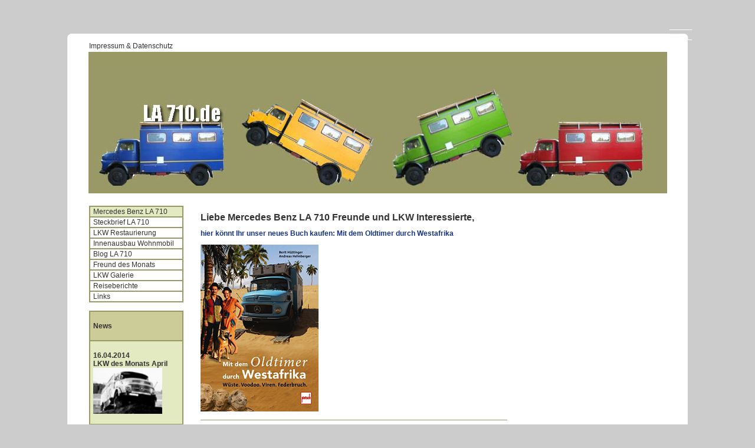

--- FILE ---
content_type: text/html; charset=none
request_url: https://la710.de/
body_size: 3450
content:
<!DOCTYPE html PUBLIC "-//W3C//DTD XHTML 1.0 Transitional//EN" "http://www.w3.org/TR/xhtml1/DTD/xhtml1-transitional.dtd">
<html xmlns="http://www.w3.org/1999/xhtml">
<head>

  <meta content="Mercedes Benz La710, Umfangreiche Infoseite zum Thema Kurzhauber, Rundhauber, Oldtimer LKW, Lastwagen Restaurierung, Restauration, Innenausbau" name="Description" />

  <link href="favicon.ico" type="image/x-icon" rel="shortcut icon" />

  <style type="text/css">
<!--
.Stil1 {color: #000000}
-->
  </style>
  <meta content="text/html; charset=utf-8" http-equiv="Content-Type" />

<link href="la710.css" rel="stylesheet" type="text/css" />
  <title>Mercedes Benz Kurzhauber LA 710</title>


 
  <meta name="" content="Mercedes Benz La710, Die Seite f&uuml;r alle Freunde eines Kurzhauber, Rundhauber, Oldtimer LKW" />

  <meta name="Keywords" content="Mercedes Benz La710, Die Seite f&uuml;r alle Freunde eines Kurzhauber, Rundhauber, Oldtimer LKW" />

</head>


<body bgcolor="#FFFFFF" text="#333333" link="#333333">

<table align="center" bgcolor="#ffffff" border="0" bordercolor="#ffffff" cellpadding="0" cellspacing="0" width="1063">

  <tbody>

    <tr>

      <td bgcolor="#cccccc" width="4%">
      <div align="right"><img src="images/obeneckeli_01.gif" height="18" width="38" /></div>

      </td>

      <td background="images/obenmitte.gif" width="72%">&nbsp;</td>

      <td width="24%">
      <div align="left"><img src="images/obeneckere.gif" height="16" width="38" /></div>

      </td>

    </tr>

    <tr>

      <td background="images/mitteli.gif">&nbsp;</td>

      <td bgcolor="#ffffff">
      <table align="center" border="0" width="889">

        <tbody>

          <tr>

            <td colspan="2"><a href="impressum.html">Impressum &amp; Datenschutz</a>
            </td>

            <td colspan="2">&nbsp;</td>

          </tr>

          <tr align="center" valign="top">

            <td colspan="4" bgcolor="#999966">
            <p align="left"><br />

            <a href="index.html"><img src="images/head.jpg" alt="Mercedes Benz LA 710" border="0" height="200" width="980" /></a></p>

            </td>

          </tr>

          <tr>

            <td width="3%">&nbsp;</td>

            <td width="16%">&nbsp;</td>

            <td colspan="2">&nbsp;</td>

          </tr>

          <tr>

            <td colspan="2" valign="top">
            <table border="1" bordercolor="#999966" cellpadding="0" cellspacing="0" width="160">

              <tbody>

                <tr>

                  <td class="anavakt" bgcolor="#e3e9c1"><strong><a href="index.html">Mercedes Benz LA 710</a></strong></td>

                </tr>

                <tr>

                  <td class="anav"><strong><a href="steckbrief-la710.html">Steckbrief LA 710</a></strong></td>

                </tr>

                <tr>

                  <td class="anav"><strong><a href="restaurierung-la710.html">LKW Restaurierung</a></strong></td>

                </tr>

                <tr>

                  <td class="anav"><strong><a href="innenausbau-wohnmobil.html">Innenausbau Wohnmobil </a></strong></td>

                </tr>

                <tr>

                  <td class="anav"><strong><a href="blog-la710.html">Blog LA 710</a></strong></td>

                </tr>

                <tr>

                  <td class="anav"><strong><a href="freunde-la710.html">Freund des Monats </a></strong></td>

                </tr>

                <tr>

                  <td class="anav"><strong><a href="galerie-la710.html">LKW Galerie</a></strong></td>

                </tr>

                <tr>

                  <td class="anav"><strong><a href="/wordpress/index.php">Reiseberichte</a></strong></td>

                </tr>

                <tr>

                  <td class="anav"><strong><a href="links.html">Links</a></strong></td>

                </tr>

              </tbody>
            </table>

            <br />

            <table border="1" bordercolor="#999966" cellpadding="0" cellspacing="0" width="160">

              <tbody>

                <tr>

                  <td bgcolor="#cccc99" width="189">
                  <p class="textborder"><strong>News</strong></p>

                  </td>

                </tr>

                <tr>

                  <td class="textborder" bgcolor="#e3e9c1">
                  <p><strong>16.04.2014<br />

                  </strong><strong>LKW des Monats April</strong><br />

                  <a href="freunde-la710-0414.html"><img style="border: 0px solid ; width: 117px; height: 78px;" src="fotos/freunde/Markus-Gerster/100MBla710.jpg" alt="Barbara aus dem Allg&auml;u" /></a><strong></strong></p>

                  </td>

                </tr>

                <tr>

                  <td class="textborder" bgcolor="#e3e9c1">
                  <p><strong>11.02.2014<br />

                  </strong><strong>LKW des Monats Feb.</strong><br />

                  <a href="freunde-la710-0214-lohn.html"><img src="fotos/freunde/lohn-der-angst/120-Lohn-der-Angst.jpg" alt="Lohn der Angst" border="0" height="80" width="120" /></a><strong></strong></p>

                  </td>

                </tr>

                <tr>

                  <td class="textborder" bgcolor="#e3e9c1">
                  <p><strong>10.12.2013<br />

                  </strong><strong>LKW des Monats Dez.</strong><br />

                  <a href="freunde-la710-1213.html"><img src="fotos/freunde/carmen-till/120kurz-vor-der-fertigstell.jpg" alt="Mercedes 1017" border="0" height="97" width="120" /></a><strong></strong></p>

                  </td>

                </tr>

                <tr>

                  <td class="textborder" bgcolor="#e3e9c1">
                  <p><strong>05.11.2013<br />

                  </strong><strong>LKW des Monats Nov.</strong><br />

                  <a href="freunde-la710-1113.html"><img src="fotos/freunde/Uwe-P/120Team.jpg" alt="Der gro&szlig;e Wagen" border="0" height="80" width="120" /></a><strong></strong></p>

                  </td>

                </tr>

                <tr>

                  <td class="textborder" bgcolor="#e3e9c1">
                  <p><strong>22.09.2011<br />

                  </strong><strong>Unser LKW ist ganz
lackiert</strong><br />

                  <a href="restaurierung-la710.html"><img src="fotos/Restaurierung/fahrerhaus/120-hellblau1.jpg" alt="Mercedes Benz LA 710" border="0" height="80" width="120" /></a></p>

                  </td>

                </tr>

              </tbody>
            </table>

            <p class="la710" align="left"><strong><a target="_blank" href="http://alfahosting.de/webhosting/webspace_shared_hosting.html?wmid=polymorphin"><img src="http://bannerfarm.alphahosting.de/sonstige/button_88x31_1.jpg" alt="Alfahosting.de" height="31" width="88" />
            </a><br />

            </strong></p>

            <p><span class="la710"><br />

            </span> </p>

            </td>

            <td valign="top" width="54%">
            <p><span class="la710"><strong><font face="Arial, Helvetica, sans-serif" size="3">Liebe
Mercedes Benz LA 710 Freunde und LKW Interessierte,</font></strong></span></p>
            <p><strong><a href="https://www.motorbuch-versand.de/product_info.php/info/p12576_Mit-dem-Oldtimer-durch-Westafrika.html" target="_blank"><strong><font color="#153384">hier kÃ¶nnt Ihr u</font><font color="#153384">nser neues Buch kaufen: Mit dem Oldtimer durch Westafrika</font></strong></a></strong></p>
            <p><strong><a href="https://www.motorbuch-versand.de/product_info.php/info/p12576_Mit-dem-Oldtimer-durch-Westafrika.html" target="_blank"><strong><font color="#153384"><img src="mit-dem-oldtimer-klein.jpg" width="200" height="283" alt="Mit dem Oldtimer durch Westafrika" /><br />
              <br />
            </font></strong></a></strong><img src="images/linie.jpg" height="1" width="520" /></p>

            <ul>
              
              <li class="list"><a href="wordpress/index.php" target="_blank"><strong><font color="#153384">Und hier unsere Reiseberichte lesen!</font></strong></a></li>

          </ul>

            <p class="la710"><img src="images/linie.jpg" height="1" width="520" /></p>

            <p class="la710"><strong>Wer sind wir?</strong></p>

            <p><span class="la710">Zum Teil kennt
ihr uns und unsere Frau Scherer - unseren 7,5 Tonner vom THW - schon
aus dem Forum der <a href="http://www.allrad-lkw-gemeinschaft.de/" target="_blank"><strong><font color="#153384">allrad-lkw-gemeinschaft</font></strong></a>.<br />

            <br />

Seit April 2009 sind wir stolze Besitzer dieser einmaligen
Gef&auml;hrt(in) "Frau Scherer", die wir von Marburg nach
Regensburg geholt haben. Wir, das sind <a href="meister-zimmerer.html">Heppo, Zimmermann</a> und
            <a href="berit-web-design.html">Berit,
Webdesignerin &amp; Grafik-Designerin</a></span><span class="la710"> und seit neuestem auch unser marokkanischer
Hund <a href="sidi-hund.html">Sidi</a>. Nach
schmerzhafter Trennung vom geliebten VW-Bus sollte es eine Nummer
gr&ouml;&szlig;er werden... L&auml;ngere Reise und mobiles
Wohnen nicht ausgeschlossen.</span></p>

            <p><span class="la710"><img src="images/linie.jpg" height="1" width="520" /></span></p>

            <p><span class="la710"><strong>Inhalte
la710.de</strong></span></p>

            <p><span class="la710">Auf dieser
Internetseite m&ouml;chten wir allen Interessierten einen
&Uuml;berblick &uuml;ber verschiedene Laster :) Themen geben
und eine Anregung sein, f&uuml;r alle, die sich selbst an den
Ausbau eines Lastwagens heranwagen wollen:</span></p>

            <ul>

              <li class="list"><a href="restaurierung-la710.html" target="_blank"><strong><font color="#153384">LKW Restauration /LKW Restaurierung</font></strong></a></li>

              <li class="list"> <a href="freunde-la710.html" class="list"><strong><font color="#153384">Verschiedene Mercedes Benz Kurzhauber unter
Freund des Monats</font></strong></a></li>

              <li class="list"><span class="list"><strong><a href="blog-la710.html" target="_blank"><strong><font color="#153384">Der Blog</font></strong></a></strong></span><a href="blog-la710.html"><span class="la710"><strong><span class="list"><strong><font color="#153384">
                </font></strong>La710 berichtet
&uuml;ber den Alltag mit unserem Kurzhauber</span></strong></span></a></li>

              <li class="list"><a href="innenausbau-wohnmobil.html"><strong><font color="#153384">Innenausbau Wohmobil</font></strong></a>
                <span class="Stil1">zeigt den Zustand
unseres aktuellen Ausbaus</span></li>

              <li class="list"><a href="galerie-la710.html" target="_blank"><strong><font color="#153384">In der Galerie finden sich Impressionen rund
;) um den Rundhauber</font></strong></a></li>

            </ul>

            <p><span class="la710">Da wir selbst
bisher noch blutige Anf&auml;nger beim Autoschrauben sind - bitten
wir um Nachsicht - wenn sich eventuelle Fehler o.&auml;.
eingeschlichen haben sollten. F&uuml;r Hinweise und Kritik jeder
Art sind wir sehr dankbar!</span></p>

            <p class="la710"><span class="la710"><strong>Berit
und Heppo</strong></span></p>

            <table border="0" width="99%">

              <tbody>

                <tr>

                  <td width="36%"><img src="fotos/felge/autoschrauberin.jpg" class="img_border" height="188" width="141" /></td>

                  <td align="left" valign="top" width="64%"><img src="fotos/Restaurierung/fahrerhaus/212-heppo2.jpg" alt="Mercedes Benz LA 710" class="img_border" height="188" width="212" /></td>

                </tr>

              </tbody>
            </table>

            <p>&nbsp;</p>

            <table border="1" bordercolor="#999966" cellpadding="0" cellspacing="0" width="99%">

              <tbody>

                <tr>

                  <td class="textborder" bgcolor="#cccc99"><strong>Stellt
Euren LKW und Eure Reise vor! (Fast) jeden Monat neu unter Freund des
Monats!</strong></td>

                </tr>

                <tr>

                  <td class="textborder" bgcolor="#e3e9c1"><strong><br />

Weiterhin werden neue LKWs zum Vorstellen f&uuml;r den </strong><a href="freunde-la710-0710.html" target="_blank"><strong><font color="#153384">Freund/Lkw des Monats</font></strong></a>
                  <strong>gesucht! <br />

Mercedes Benz LA710 Besitzer (und andere) meldet Euch bei mir und
stellt Euch und Euren LKW vor!<br />

                  </strong></td>

                </tr>

              </tbody>
            </table>

            <p>&nbsp;</p>

            </td>

            <td align="center" valign="top" width="27%">
            <script type="text/javascript"><!--
google_ad_client = "pub-1069686823591934";
/* la710, Erstellt 18.05.09 */
google_ad_slot = "9354214366";
google_ad_width = 160;
google_ad_height = 600;
//-->
            </script>
            <script type="text/javascript" src="http://pagead2.googlesyndication.com/pagead/show_ads.js">
            </script> &nbsp;
            </td>

          </tr>

          <tr>

            <td colspan="4" bgcolor="#999966" valign="top">&nbsp;</td>

          </tr>

        </tbody>
      </table>

      </td>

      <td background="images/mittere.gif">&nbsp;</td>

    </tr>

    <tr>

      <td bgcolor="#cccccc">
      <div align="right"><img src="images/unteneckeli.gif" height="18" width="38" /></div>

      </td>

      <td><img src="images/untenmitte.gif" height="18" width="990" /></td>

      <td bgcolor="#cccccc">
      <div align="left"><img src="images/unteneckere.gif" height="18" width="38" /></div>

      </td>

    </tr>

  </tbody>
</table>

<p>&nbsp;</p>

</body>
</html>


--- FILE ---
content_type: text/css
request_url: https://la710.de/la710.css
body_size: 513
content:
.la710 {
	font-family: Arial, Helvetica, sans-serif;
	font-size: 12px;
	font-style: normal;
	color: #333333;
	background-position: 2px;
	text-transform: none;
	line-height: 16px;
}

.img_border {
	padding: 3px;
	background: #FFFFFF;
	border: 2px groove #999999;
}
.border {
	font-family: Arial, Helvetica, sans-serif;
	font-size: 12px;
	font-style: normal;
	color: #333333;
	margin: 5px;
	padding: 5px;
}
.textborder {
	font-family: Arial, Helvetica, sans-serif;
	font-size: 12px;
	font-weight: normal;
	padding: 5px;
}
.anav {
	font-family: Arial, Helvetica, sans-serif;
	font-size: 12px;
	font-weight: normal;
	color: #333333;
	padding-top: 1px;
	padding-right: 5px;
	padding-bottom: 1px;
	padding-left: 5px;
}
.anavakt {
	font-family: Arial, Helvetica, sans-serif;
	font-size: 12px;
	font-weight: bold;
	color: #333333;
	padding-top: 1px;
	padding-right: 1px;
	padding-bottom: 1px;
	padding-left: 5px;
}
.list {
	font-family: Arial, Helvetica, sans-serif;
	font-size: 12px;
	color: #003399;
	list-style-image: url(images/aufzaehlung.jpg);
}


body,td,th {
	font-size: 12px;
	color: #333333;
	font-family: Verdana, Arial, Helvetica, sans-serif;
}
body {
	background-color: #CCCCCC;
	margin-left: 50px;
	margin-top: 50px;
	margin-right: 50px;
	margin-bottom: 50px;
}
a {
	font-size: 12px;
	color: #333333;
}
a:link {
	text-decoration: none;
	color: #333333;
	font-family: Arial, Helvetica, sans-serif;
	font-size: 12px;
	font-style: normal;
	line-height: normal;
	font-weight: normal;
	font-variant: normal;
}
.la710 a {
	font-size: 12px;
	line-height: 14px;
	color: #153384;
	font-family: Arial, Helvetica, sans-serif;
	font-weight: bold;
}

a:visited {
	text-decoration: none;
	color: #666666;
}
a:hover {
	text-decoration: none;
	color: #666666;
	background-color: #E3E9C1;
}
a:active {
	text-decoration: none;
	color: #333333;
}
h1 {
	font-size: 14px;
	color: #333333;
}
h2 {
	font-size: 16px;
	color: #333333;
}
